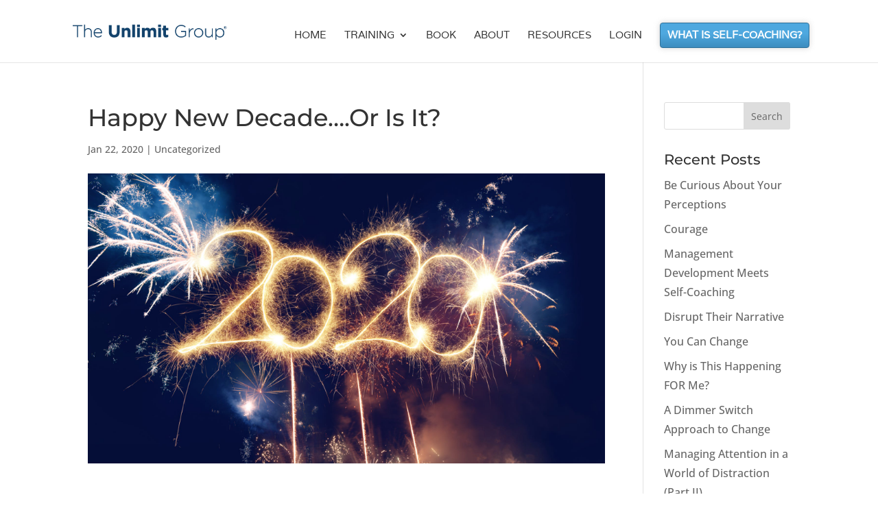

--- FILE ---
content_type: text/html; charset=utf-8
request_url: https://www.google.com/recaptcha/api2/anchor?ar=1&k=6LcgWiwrAAAAAL8R6FxXoO-Ud36MYiXW1B0i_K6B&co=aHR0cHM6Ly9jb2FjaHlvdXJzZWxmdXAuY29tOjQ0Mw..&hl=en&v=PoyoqOPhxBO7pBk68S4YbpHZ&size=invisible&anchor-ms=20000&execute-ms=30000&cb=40vbonkchcy2
body_size: 48740
content:
<!DOCTYPE HTML><html dir="ltr" lang="en"><head><meta http-equiv="Content-Type" content="text/html; charset=UTF-8">
<meta http-equiv="X-UA-Compatible" content="IE=edge">
<title>reCAPTCHA</title>
<style type="text/css">
/* cyrillic-ext */
@font-face {
  font-family: 'Roboto';
  font-style: normal;
  font-weight: 400;
  font-stretch: 100%;
  src: url(//fonts.gstatic.com/s/roboto/v48/KFO7CnqEu92Fr1ME7kSn66aGLdTylUAMa3GUBHMdazTgWw.woff2) format('woff2');
  unicode-range: U+0460-052F, U+1C80-1C8A, U+20B4, U+2DE0-2DFF, U+A640-A69F, U+FE2E-FE2F;
}
/* cyrillic */
@font-face {
  font-family: 'Roboto';
  font-style: normal;
  font-weight: 400;
  font-stretch: 100%;
  src: url(//fonts.gstatic.com/s/roboto/v48/KFO7CnqEu92Fr1ME7kSn66aGLdTylUAMa3iUBHMdazTgWw.woff2) format('woff2');
  unicode-range: U+0301, U+0400-045F, U+0490-0491, U+04B0-04B1, U+2116;
}
/* greek-ext */
@font-face {
  font-family: 'Roboto';
  font-style: normal;
  font-weight: 400;
  font-stretch: 100%;
  src: url(//fonts.gstatic.com/s/roboto/v48/KFO7CnqEu92Fr1ME7kSn66aGLdTylUAMa3CUBHMdazTgWw.woff2) format('woff2');
  unicode-range: U+1F00-1FFF;
}
/* greek */
@font-face {
  font-family: 'Roboto';
  font-style: normal;
  font-weight: 400;
  font-stretch: 100%;
  src: url(//fonts.gstatic.com/s/roboto/v48/KFO7CnqEu92Fr1ME7kSn66aGLdTylUAMa3-UBHMdazTgWw.woff2) format('woff2');
  unicode-range: U+0370-0377, U+037A-037F, U+0384-038A, U+038C, U+038E-03A1, U+03A3-03FF;
}
/* math */
@font-face {
  font-family: 'Roboto';
  font-style: normal;
  font-weight: 400;
  font-stretch: 100%;
  src: url(//fonts.gstatic.com/s/roboto/v48/KFO7CnqEu92Fr1ME7kSn66aGLdTylUAMawCUBHMdazTgWw.woff2) format('woff2');
  unicode-range: U+0302-0303, U+0305, U+0307-0308, U+0310, U+0312, U+0315, U+031A, U+0326-0327, U+032C, U+032F-0330, U+0332-0333, U+0338, U+033A, U+0346, U+034D, U+0391-03A1, U+03A3-03A9, U+03B1-03C9, U+03D1, U+03D5-03D6, U+03F0-03F1, U+03F4-03F5, U+2016-2017, U+2034-2038, U+203C, U+2040, U+2043, U+2047, U+2050, U+2057, U+205F, U+2070-2071, U+2074-208E, U+2090-209C, U+20D0-20DC, U+20E1, U+20E5-20EF, U+2100-2112, U+2114-2115, U+2117-2121, U+2123-214F, U+2190, U+2192, U+2194-21AE, U+21B0-21E5, U+21F1-21F2, U+21F4-2211, U+2213-2214, U+2216-22FF, U+2308-230B, U+2310, U+2319, U+231C-2321, U+2336-237A, U+237C, U+2395, U+239B-23B7, U+23D0, U+23DC-23E1, U+2474-2475, U+25AF, U+25B3, U+25B7, U+25BD, U+25C1, U+25CA, U+25CC, U+25FB, U+266D-266F, U+27C0-27FF, U+2900-2AFF, U+2B0E-2B11, U+2B30-2B4C, U+2BFE, U+3030, U+FF5B, U+FF5D, U+1D400-1D7FF, U+1EE00-1EEFF;
}
/* symbols */
@font-face {
  font-family: 'Roboto';
  font-style: normal;
  font-weight: 400;
  font-stretch: 100%;
  src: url(//fonts.gstatic.com/s/roboto/v48/KFO7CnqEu92Fr1ME7kSn66aGLdTylUAMaxKUBHMdazTgWw.woff2) format('woff2');
  unicode-range: U+0001-000C, U+000E-001F, U+007F-009F, U+20DD-20E0, U+20E2-20E4, U+2150-218F, U+2190, U+2192, U+2194-2199, U+21AF, U+21E6-21F0, U+21F3, U+2218-2219, U+2299, U+22C4-22C6, U+2300-243F, U+2440-244A, U+2460-24FF, U+25A0-27BF, U+2800-28FF, U+2921-2922, U+2981, U+29BF, U+29EB, U+2B00-2BFF, U+4DC0-4DFF, U+FFF9-FFFB, U+10140-1018E, U+10190-1019C, U+101A0, U+101D0-101FD, U+102E0-102FB, U+10E60-10E7E, U+1D2C0-1D2D3, U+1D2E0-1D37F, U+1F000-1F0FF, U+1F100-1F1AD, U+1F1E6-1F1FF, U+1F30D-1F30F, U+1F315, U+1F31C, U+1F31E, U+1F320-1F32C, U+1F336, U+1F378, U+1F37D, U+1F382, U+1F393-1F39F, U+1F3A7-1F3A8, U+1F3AC-1F3AF, U+1F3C2, U+1F3C4-1F3C6, U+1F3CA-1F3CE, U+1F3D4-1F3E0, U+1F3ED, U+1F3F1-1F3F3, U+1F3F5-1F3F7, U+1F408, U+1F415, U+1F41F, U+1F426, U+1F43F, U+1F441-1F442, U+1F444, U+1F446-1F449, U+1F44C-1F44E, U+1F453, U+1F46A, U+1F47D, U+1F4A3, U+1F4B0, U+1F4B3, U+1F4B9, U+1F4BB, U+1F4BF, U+1F4C8-1F4CB, U+1F4D6, U+1F4DA, U+1F4DF, U+1F4E3-1F4E6, U+1F4EA-1F4ED, U+1F4F7, U+1F4F9-1F4FB, U+1F4FD-1F4FE, U+1F503, U+1F507-1F50B, U+1F50D, U+1F512-1F513, U+1F53E-1F54A, U+1F54F-1F5FA, U+1F610, U+1F650-1F67F, U+1F687, U+1F68D, U+1F691, U+1F694, U+1F698, U+1F6AD, U+1F6B2, U+1F6B9-1F6BA, U+1F6BC, U+1F6C6-1F6CF, U+1F6D3-1F6D7, U+1F6E0-1F6EA, U+1F6F0-1F6F3, U+1F6F7-1F6FC, U+1F700-1F7FF, U+1F800-1F80B, U+1F810-1F847, U+1F850-1F859, U+1F860-1F887, U+1F890-1F8AD, U+1F8B0-1F8BB, U+1F8C0-1F8C1, U+1F900-1F90B, U+1F93B, U+1F946, U+1F984, U+1F996, U+1F9E9, U+1FA00-1FA6F, U+1FA70-1FA7C, U+1FA80-1FA89, U+1FA8F-1FAC6, U+1FACE-1FADC, U+1FADF-1FAE9, U+1FAF0-1FAF8, U+1FB00-1FBFF;
}
/* vietnamese */
@font-face {
  font-family: 'Roboto';
  font-style: normal;
  font-weight: 400;
  font-stretch: 100%;
  src: url(//fonts.gstatic.com/s/roboto/v48/KFO7CnqEu92Fr1ME7kSn66aGLdTylUAMa3OUBHMdazTgWw.woff2) format('woff2');
  unicode-range: U+0102-0103, U+0110-0111, U+0128-0129, U+0168-0169, U+01A0-01A1, U+01AF-01B0, U+0300-0301, U+0303-0304, U+0308-0309, U+0323, U+0329, U+1EA0-1EF9, U+20AB;
}
/* latin-ext */
@font-face {
  font-family: 'Roboto';
  font-style: normal;
  font-weight: 400;
  font-stretch: 100%;
  src: url(//fonts.gstatic.com/s/roboto/v48/KFO7CnqEu92Fr1ME7kSn66aGLdTylUAMa3KUBHMdazTgWw.woff2) format('woff2');
  unicode-range: U+0100-02BA, U+02BD-02C5, U+02C7-02CC, U+02CE-02D7, U+02DD-02FF, U+0304, U+0308, U+0329, U+1D00-1DBF, U+1E00-1E9F, U+1EF2-1EFF, U+2020, U+20A0-20AB, U+20AD-20C0, U+2113, U+2C60-2C7F, U+A720-A7FF;
}
/* latin */
@font-face {
  font-family: 'Roboto';
  font-style: normal;
  font-weight: 400;
  font-stretch: 100%;
  src: url(//fonts.gstatic.com/s/roboto/v48/KFO7CnqEu92Fr1ME7kSn66aGLdTylUAMa3yUBHMdazQ.woff2) format('woff2');
  unicode-range: U+0000-00FF, U+0131, U+0152-0153, U+02BB-02BC, U+02C6, U+02DA, U+02DC, U+0304, U+0308, U+0329, U+2000-206F, U+20AC, U+2122, U+2191, U+2193, U+2212, U+2215, U+FEFF, U+FFFD;
}
/* cyrillic-ext */
@font-face {
  font-family: 'Roboto';
  font-style: normal;
  font-weight: 500;
  font-stretch: 100%;
  src: url(//fonts.gstatic.com/s/roboto/v48/KFO7CnqEu92Fr1ME7kSn66aGLdTylUAMa3GUBHMdazTgWw.woff2) format('woff2');
  unicode-range: U+0460-052F, U+1C80-1C8A, U+20B4, U+2DE0-2DFF, U+A640-A69F, U+FE2E-FE2F;
}
/* cyrillic */
@font-face {
  font-family: 'Roboto';
  font-style: normal;
  font-weight: 500;
  font-stretch: 100%;
  src: url(//fonts.gstatic.com/s/roboto/v48/KFO7CnqEu92Fr1ME7kSn66aGLdTylUAMa3iUBHMdazTgWw.woff2) format('woff2');
  unicode-range: U+0301, U+0400-045F, U+0490-0491, U+04B0-04B1, U+2116;
}
/* greek-ext */
@font-face {
  font-family: 'Roboto';
  font-style: normal;
  font-weight: 500;
  font-stretch: 100%;
  src: url(//fonts.gstatic.com/s/roboto/v48/KFO7CnqEu92Fr1ME7kSn66aGLdTylUAMa3CUBHMdazTgWw.woff2) format('woff2');
  unicode-range: U+1F00-1FFF;
}
/* greek */
@font-face {
  font-family: 'Roboto';
  font-style: normal;
  font-weight: 500;
  font-stretch: 100%;
  src: url(//fonts.gstatic.com/s/roboto/v48/KFO7CnqEu92Fr1ME7kSn66aGLdTylUAMa3-UBHMdazTgWw.woff2) format('woff2');
  unicode-range: U+0370-0377, U+037A-037F, U+0384-038A, U+038C, U+038E-03A1, U+03A3-03FF;
}
/* math */
@font-face {
  font-family: 'Roboto';
  font-style: normal;
  font-weight: 500;
  font-stretch: 100%;
  src: url(//fonts.gstatic.com/s/roboto/v48/KFO7CnqEu92Fr1ME7kSn66aGLdTylUAMawCUBHMdazTgWw.woff2) format('woff2');
  unicode-range: U+0302-0303, U+0305, U+0307-0308, U+0310, U+0312, U+0315, U+031A, U+0326-0327, U+032C, U+032F-0330, U+0332-0333, U+0338, U+033A, U+0346, U+034D, U+0391-03A1, U+03A3-03A9, U+03B1-03C9, U+03D1, U+03D5-03D6, U+03F0-03F1, U+03F4-03F5, U+2016-2017, U+2034-2038, U+203C, U+2040, U+2043, U+2047, U+2050, U+2057, U+205F, U+2070-2071, U+2074-208E, U+2090-209C, U+20D0-20DC, U+20E1, U+20E5-20EF, U+2100-2112, U+2114-2115, U+2117-2121, U+2123-214F, U+2190, U+2192, U+2194-21AE, U+21B0-21E5, U+21F1-21F2, U+21F4-2211, U+2213-2214, U+2216-22FF, U+2308-230B, U+2310, U+2319, U+231C-2321, U+2336-237A, U+237C, U+2395, U+239B-23B7, U+23D0, U+23DC-23E1, U+2474-2475, U+25AF, U+25B3, U+25B7, U+25BD, U+25C1, U+25CA, U+25CC, U+25FB, U+266D-266F, U+27C0-27FF, U+2900-2AFF, U+2B0E-2B11, U+2B30-2B4C, U+2BFE, U+3030, U+FF5B, U+FF5D, U+1D400-1D7FF, U+1EE00-1EEFF;
}
/* symbols */
@font-face {
  font-family: 'Roboto';
  font-style: normal;
  font-weight: 500;
  font-stretch: 100%;
  src: url(//fonts.gstatic.com/s/roboto/v48/KFO7CnqEu92Fr1ME7kSn66aGLdTylUAMaxKUBHMdazTgWw.woff2) format('woff2');
  unicode-range: U+0001-000C, U+000E-001F, U+007F-009F, U+20DD-20E0, U+20E2-20E4, U+2150-218F, U+2190, U+2192, U+2194-2199, U+21AF, U+21E6-21F0, U+21F3, U+2218-2219, U+2299, U+22C4-22C6, U+2300-243F, U+2440-244A, U+2460-24FF, U+25A0-27BF, U+2800-28FF, U+2921-2922, U+2981, U+29BF, U+29EB, U+2B00-2BFF, U+4DC0-4DFF, U+FFF9-FFFB, U+10140-1018E, U+10190-1019C, U+101A0, U+101D0-101FD, U+102E0-102FB, U+10E60-10E7E, U+1D2C0-1D2D3, U+1D2E0-1D37F, U+1F000-1F0FF, U+1F100-1F1AD, U+1F1E6-1F1FF, U+1F30D-1F30F, U+1F315, U+1F31C, U+1F31E, U+1F320-1F32C, U+1F336, U+1F378, U+1F37D, U+1F382, U+1F393-1F39F, U+1F3A7-1F3A8, U+1F3AC-1F3AF, U+1F3C2, U+1F3C4-1F3C6, U+1F3CA-1F3CE, U+1F3D4-1F3E0, U+1F3ED, U+1F3F1-1F3F3, U+1F3F5-1F3F7, U+1F408, U+1F415, U+1F41F, U+1F426, U+1F43F, U+1F441-1F442, U+1F444, U+1F446-1F449, U+1F44C-1F44E, U+1F453, U+1F46A, U+1F47D, U+1F4A3, U+1F4B0, U+1F4B3, U+1F4B9, U+1F4BB, U+1F4BF, U+1F4C8-1F4CB, U+1F4D6, U+1F4DA, U+1F4DF, U+1F4E3-1F4E6, U+1F4EA-1F4ED, U+1F4F7, U+1F4F9-1F4FB, U+1F4FD-1F4FE, U+1F503, U+1F507-1F50B, U+1F50D, U+1F512-1F513, U+1F53E-1F54A, U+1F54F-1F5FA, U+1F610, U+1F650-1F67F, U+1F687, U+1F68D, U+1F691, U+1F694, U+1F698, U+1F6AD, U+1F6B2, U+1F6B9-1F6BA, U+1F6BC, U+1F6C6-1F6CF, U+1F6D3-1F6D7, U+1F6E0-1F6EA, U+1F6F0-1F6F3, U+1F6F7-1F6FC, U+1F700-1F7FF, U+1F800-1F80B, U+1F810-1F847, U+1F850-1F859, U+1F860-1F887, U+1F890-1F8AD, U+1F8B0-1F8BB, U+1F8C0-1F8C1, U+1F900-1F90B, U+1F93B, U+1F946, U+1F984, U+1F996, U+1F9E9, U+1FA00-1FA6F, U+1FA70-1FA7C, U+1FA80-1FA89, U+1FA8F-1FAC6, U+1FACE-1FADC, U+1FADF-1FAE9, U+1FAF0-1FAF8, U+1FB00-1FBFF;
}
/* vietnamese */
@font-face {
  font-family: 'Roboto';
  font-style: normal;
  font-weight: 500;
  font-stretch: 100%;
  src: url(//fonts.gstatic.com/s/roboto/v48/KFO7CnqEu92Fr1ME7kSn66aGLdTylUAMa3OUBHMdazTgWw.woff2) format('woff2');
  unicode-range: U+0102-0103, U+0110-0111, U+0128-0129, U+0168-0169, U+01A0-01A1, U+01AF-01B0, U+0300-0301, U+0303-0304, U+0308-0309, U+0323, U+0329, U+1EA0-1EF9, U+20AB;
}
/* latin-ext */
@font-face {
  font-family: 'Roboto';
  font-style: normal;
  font-weight: 500;
  font-stretch: 100%;
  src: url(//fonts.gstatic.com/s/roboto/v48/KFO7CnqEu92Fr1ME7kSn66aGLdTylUAMa3KUBHMdazTgWw.woff2) format('woff2');
  unicode-range: U+0100-02BA, U+02BD-02C5, U+02C7-02CC, U+02CE-02D7, U+02DD-02FF, U+0304, U+0308, U+0329, U+1D00-1DBF, U+1E00-1E9F, U+1EF2-1EFF, U+2020, U+20A0-20AB, U+20AD-20C0, U+2113, U+2C60-2C7F, U+A720-A7FF;
}
/* latin */
@font-face {
  font-family: 'Roboto';
  font-style: normal;
  font-weight: 500;
  font-stretch: 100%;
  src: url(//fonts.gstatic.com/s/roboto/v48/KFO7CnqEu92Fr1ME7kSn66aGLdTylUAMa3yUBHMdazQ.woff2) format('woff2');
  unicode-range: U+0000-00FF, U+0131, U+0152-0153, U+02BB-02BC, U+02C6, U+02DA, U+02DC, U+0304, U+0308, U+0329, U+2000-206F, U+20AC, U+2122, U+2191, U+2193, U+2212, U+2215, U+FEFF, U+FFFD;
}
/* cyrillic-ext */
@font-face {
  font-family: 'Roboto';
  font-style: normal;
  font-weight: 900;
  font-stretch: 100%;
  src: url(//fonts.gstatic.com/s/roboto/v48/KFO7CnqEu92Fr1ME7kSn66aGLdTylUAMa3GUBHMdazTgWw.woff2) format('woff2');
  unicode-range: U+0460-052F, U+1C80-1C8A, U+20B4, U+2DE0-2DFF, U+A640-A69F, U+FE2E-FE2F;
}
/* cyrillic */
@font-face {
  font-family: 'Roboto';
  font-style: normal;
  font-weight: 900;
  font-stretch: 100%;
  src: url(//fonts.gstatic.com/s/roboto/v48/KFO7CnqEu92Fr1ME7kSn66aGLdTylUAMa3iUBHMdazTgWw.woff2) format('woff2');
  unicode-range: U+0301, U+0400-045F, U+0490-0491, U+04B0-04B1, U+2116;
}
/* greek-ext */
@font-face {
  font-family: 'Roboto';
  font-style: normal;
  font-weight: 900;
  font-stretch: 100%;
  src: url(//fonts.gstatic.com/s/roboto/v48/KFO7CnqEu92Fr1ME7kSn66aGLdTylUAMa3CUBHMdazTgWw.woff2) format('woff2');
  unicode-range: U+1F00-1FFF;
}
/* greek */
@font-face {
  font-family: 'Roboto';
  font-style: normal;
  font-weight: 900;
  font-stretch: 100%;
  src: url(//fonts.gstatic.com/s/roboto/v48/KFO7CnqEu92Fr1ME7kSn66aGLdTylUAMa3-UBHMdazTgWw.woff2) format('woff2');
  unicode-range: U+0370-0377, U+037A-037F, U+0384-038A, U+038C, U+038E-03A1, U+03A3-03FF;
}
/* math */
@font-face {
  font-family: 'Roboto';
  font-style: normal;
  font-weight: 900;
  font-stretch: 100%;
  src: url(//fonts.gstatic.com/s/roboto/v48/KFO7CnqEu92Fr1ME7kSn66aGLdTylUAMawCUBHMdazTgWw.woff2) format('woff2');
  unicode-range: U+0302-0303, U+0305, U+0307-0308, U+0310, U+0312, U+0315, U+031A, U+0326-0327, U+032C, U+032F-0330, U+0332-0333, U+0338, U+033A, U+0346, U+034D, U+0391-03A1, U+03A3-03A9, U+03B1-03C9, U+03D1, U+03D5-03D6, U+03F0-03F1, U+03F4-03F5, U+2016-2017, U+2034-2038, U+203C, U+2040, U+2043, U+2047, U+2050, U+2057, U+205F, U+2070-2071, U+2074-208E, U+2090-209C, U+20D0-20DC, U+20E1, U+20E5-20EF, U+2100-2112, U+2114-2115, U+2117-2121, U+2123-214F, U+2190, U+2192, U+2194-21AE, U+21B0-21E5, U+21F1-21F2, U+21F4-2211, U+2213-2214, U+2216-22FF, U+2308-230B, U+2310, U+2319, U+231C-2321, U+2336-237A, U+237C, U+2395, U+239B-23B7, U+23D0, U+23DC-23E1, U+2474-2475, U+25AF, U+25B3, U+25B7, U+25BD, U+25C1, U+25CA, U+25CC, U+25FB, U+266D-266F, U+27C0-27FF, U+2900-2AFF, U+2B0E-2B11, U+2B30-2B4C, U+2BFE, U+3030, U+FF5B, U+FF5D, U+1D400-1D7FF, U+1EE00-1EEFF;
}
/* symbols */
@font-face {
  font-family: 'Roboto';
  font-style: normal;
  font-weight: 900;
  font-stretch: 100%;
  src: url(//fonts.gstatic.com/s/roboto/v48/KFO7CnqEu92Fr1ME7kSn66aGLdTylUAMaxKUBHMdazTgWw.woff2) format('woff2');
  unicode-range: U+0001-000C, U+000E-001F, U+007F-009F, U+20DD-20E0, U+20E2-20E4, U+2150-218F, U+2190, U+2192, U+2194-2199, U+21AF, U+21E6-21F0, U+21F3, U+2218-2219, U+2299, U+22C4-22C6, U+2300-243F, U+2440-244A, U+2460-24FF, U+25A0-27BF, U+2800-28FF, U+2921-2922, U+2981, U+29BF, U+29EB, U+2B00-2BFF, U+4DC0-4DFF, U+FFF9-FFFB, U+10140-1018E, U+10190-1019C, U+101A0, U+101D0-101FD, U+102E0-102FB, U+10E60-10E7E, U+1D2C0-1D2D3, U+1D2E0-1D37F, U+1F000-1F0FF, U+1F100-1F1AD, U+1F1E6-1F1FF, U+1F30D-1F30F, U+1F315, U+1F31C, U+1F31E, U+1F320-1F32C, U+1F336, U+1F378, U+1F37D, U+1F382, U+1F393-1F39F, U+1F3A7-1F3A8, U+1F3AC-1F3AF, U+1F3C2, U+1F3C4-1F3C6, U+1F3CA-1F3CE, U+1F3D4-1F3E0, U+1F3ED, U+1F3F1-1F3F3, U+1F3F5-1F3F7, U+1F408, U+1F415, U+1F41F, U+1F426, U+1F43F, U+1F441-1F442, U+1F444, U+1F446-1F449, U+1F44C-1F44E, U+1F453, U+1F46A, U+1F47D, U+1F4A3, U+1F4B0, U+1F4B3, U+1F4B9, U+1F4BB, U+1F4BF, U+1F4C8-1F4CB, U+1F4D6, U+1F4DA, U+1F4DF, U+1F4E3-1F4E6, U+1F4EA-1F4ED, U+1F4F7, U+1F4F9-1F4FB, U+1F4FD-1F4FE, U+1F503, U+1F507-1F50B, U+1F50D, U+1F512-1F513, U+1F53E-1F54A, U+1F54F-1F5FA, U+1F610, U+1F650-1F67F, U+1F687, U+1F68D, U+1F691, U+1F694, U+1F698, U+1F6AD, U+1F6B2, U+1F6B9-1F6BA, U+1F6BC, U+1F6C6-1F6CF, U+1F6D3-1F6D7, U+1F6E0-1F6EA, U+1F6F0-1F6F3, U+1F6F7-1F6FC, U+1F700-1F7FF, U+1F800-1F80B, U+1F810-1F847, U+1F850-1F859, U+1F860-1F887, U+1F890-1F8AD, U+1F8B0-1F8BB, U+1F8C0-1F8C1, U+1F900-1F90B, U+1F93B, U+1F946, U+1F984, U+1F996, U+1F9E9, U+1FA00-1FA6F, U+1FA70-1FA7C, U+1FA80-1FA89, U+1FA8F-1FAC6, U+1FACE-1FADC, U+1FADF-1FAE9, U+1FAF0-1FAF8, U+1FB00-1FBFF;
}
/* vietnamese */
@font-face {
  font-family: 'Roboto';
  font-style: normal;
  font-weight: 900;
  font-stretch: 100%;
  src: url(//fonts.gstatic.com/s/roboto/v48/KFO7CnqEu92Fr1ME7kSn66aGLdTylUAMa3OUBHMdazTgWw.woff2) format('woff2');
  unicode-range: U+0102-0103, U+0110-0111, U+0128-0129, U+0168-0169, U+01A0-01A1, U+01AF-01B0, U+0300-0301, U+0303-0304, U+0308-0309, U+0323, U+0329, U+1EA0-1EF9, U+20AB;
}
/* latin-ext */
@font-face {
  font-family: 'Roboto';
  font-style: normal;
  font-weight: 900;
  font-stretch: 100%;
  src: url(//fonts.gstatic.com/s/roboto/v48/KFO7CnqEu92Fr1ME7kSn66aGLdTylUAMa3KUBHMdazTgWw.woff2) format('woff2');
  unicode-range: U+0100-02BA, U+02BD-02C5, U+02C7-02CC, U+02CE-02D7, U+02DD-02FF, U+0304, U+0308, U+0329, U+1D00-1DBF, U+1E00-1E9F, U+1EF2-1EFF, U+2020, U+20A0-20AB, U+20AD-20C0, U+2113, U+2C60-2C7F, U+A720-A7FF;
}
/* latin */
@font-face {
  font-family: 'Roboto';
  font-style: normal;
  font-weight: 900;
  font-stretch: 100%;
  src: url(//fonts.gstatic.com/s/roboto/v48/KFO7CnqEu92Fr1ME7kSn66aGLdTylUAMa3yUBHMdazQ.woff2) format('woff2');
  unicode-range: U+0000-00FF, U+0131, U+0152-0153, U+02BB-02BC, U+02C6, U+02DA, U+02DC, U+0304, U+0308, U+0329, U+2000-206F, U+20AC, U+2122, U+2191, U+2193, U+2212, U+2215, U+FEFF, U+FFFD;
}

</style>
<link rel="stylesheet" type="text/css" href="https://www.gstatic.com/recaptcha/releases/PoyoqOPhxBO7pBk68S4YbpHZ/styles__ltr.css">
<script nonce="iX7aJhMAgWv5QMByt_xkcA" type="text/javascript">window['__recaptcha_api'] = 'https://www.google.com/recaptcha/api2/';</script>
<script type="text/javascript" src="https://www.gstatic.com/recaptcha/releases/PoyoqOPhxBO7pBk68S4YbpHZ/recaptcha__en.js" nonce="iX7aJhMAgWv5QMByt_xkcA">
      
    </script></head>
<body><div id="rc-anchor-alert" class="rc-anchor-alert"></div>
<input type="hidden" id="recaptcha-token" value="[base64]">
<script type="text/javascript" nonce="iX7aJhMAgWv5QMByt_xkcA">
      recaptcha.anchor.Main.init("[\x22ainput\x22,[\x22bgdata\x22,\x22\x22,\[base64]/[base64]/[base64]/[base64]/[base64]/[base64]/[base64]/[base64]/[base64]/[base64]\\u003d\x22,\[base64]\x22,\x22SsOZM8Oow6vDosOxJcKtw6gbIMKUwp8Awohswo3CvMKpM8KvwonDj8KRPMObw5/DoMOcw4fDunzDnzdqw7xgNcKPwqTCtMKRbMKPw73Du8OyKBwgw6/[base64]/DqMKiwq/CkcOlPxLCvMKDw6fDtGYFwofCi2HDn8Oge8KHwrLCssK6Zz/DuWnCucKyP8K2wrzCqFhow6LCs8Oew4lrD8K0H1/CusKARUN7w7/CrgZIZ8OgwoFWXcK0w6ZYwrIXw5YSwpMdasKvw5jCksKPwrrDrMK1ME3DlHbDjUHCrC9RwqDCnRM6acK0w6F6bcKvNz8pIi5SBMOwwrLDmsK2w7fCpcKwWsOgP30xPMKseHsgwr/DnsOcw7DCusOnw7w0w7BfJsOkwr3DjgnDrmcQw7F2w4dRwqvCglUeAUdrwp5Vw5fCkcKEZXUMaMO2w6YQBGB9wr9hw5UsM0k2wovCnk/Dp3gAV8KGUz3CqsO1E0BiPnvDg8OKwqvCrTAUXsOAw7rCtzF1IUnDqwDDsW8rwqhpMsKRw6bClcKLCQEYw5LCox3CpAN0wqEbw4LCulUAfhcUwrzCgMK4EsK4EjfCqETDjsKowpDDnH5LcsKudXzDgz7CqcO9wq1gWD/Cl8KjcxQ9ARTDl8Oxwqh3w4LDgsOzw7TCvcOOwrPCuiPCq0ctD3Rbw67Cq8OHGy3Dj8OPwot9wpfDtcO/wpDCgsOWw5zCo8OnwpPCn8KRGMOvR8KrwpzCvmlkw77ClBEudsOuMh02LcOqw59cwqVaw5fDssOCCVp2wpQ8dsOZwpZMw6TCoWLCqWLCpV8+wpnCiFl3w5leClnCrV3Dm8OHIcOLeBoxd8KqT8OvPWvDkg/CqcKtaArDvcO8wqbCvS0xZMO+ZcOXw4Qzd8Opw6HCtB0Sw5DChsOOMRfDrRzCn8Knw5XDnibDiFUsc8KUKC7Dsn7CqsOaw7k+fcKIVCEmScKAw5fChyLDncKmGMOUw4zDo8KfwosUTC/CoHrDlT4Rw61hwq7DgMKTw6PCpcK+w7PDphh+YMKeZ0QURFrDqV8MwoXDtXbClFLCi8OYwrpyw4kmHcOBUcOsecKPw4hPQxbDusKEw6pfbcOWYjTDr8KewrXDuMOFeTfCthYoVMKrw5/CiVPCmXrCrirCr8KZJsOQw5JiEMOnQDgsBsKYw57Dn8K+wrRQTnHDgMOkw5jChmPCiw7DlnEnEcOGZ8OgwpPCtsKVwpbDnRbDtsKgW8K/FGvDk8KiwqdvXlrDnBbDgMKCYxZFw7h/w4x7w652w4nClcO6TsOZwr3DoMO0eyQpwo0Pw5cgR8OKLGBjwrV4wp3ClsOvJVdfcMO7woXCn8OxwpjCnjwMLsO/JsKCcio5eEvCoXQSw63CtMOJwpjCqsKkw6DDo8OlwqU/[base64]/DkcKQPj0GwpE4ccO4fMKDJ2XDh2bDp8OyB8O2esOiCsKlTHx8w5sowpp9w5tYecKTw6zCuV/Dg8OUw6PCl8KYw5bDhMKRwrfCi8O9w7fDjTZvVmxxcMKiwpgTZGnChTHDozXDgMKpEMKjw7sDfcKtLsK1UsKRdj1pM8OeF1F2OQnCmyHDo2JrLcOpw5zDlcOqw7Q2HG7DqHY5wrbDlj3CiVwXwobDnsKeDhTDiEnCosOaA2rClFfCv8OrLMO7S8K2w5/DgMK+wpcrw5nCpcOTfgbCvz3Dh0nCrVUjw7XDpVMREW5SNMO5ZsKyw4PDo8KKBcKdwrQZN8Kpwp7DkMKQwpfDh8K/wpjDswLCgxHChXhhJlrCgTTCnFPCpcO7MMOxWEInMEfCmsOMA1bDqMOlw4zDicO4AGM+wrjDilHDiMKiw6t8w7s0EsKzB8K6acKRMCnDhkvCp8O3P1k/w6h0woVzwqDDu089XBQUI8OUwrJwRhPCq8KmdsKARMK5w7BJw4XDog3Cr2PCswnDtcKnAcKqKlprPDJsRsKzPcOWJMOXOEE0w4nChVHDqcO6TcKjwq/Cl8OVwrJaTMKqwqvCrQbCgcKrwpvCnSBZwrd6w5zCjsKxw5TClEvDqDMNwp3CmMKtw7AowrDDtx4wwrDCuWNvAMODCsOww7FWw79Aw4DCksO/Oj9ww5l9w5XCk0zDsFvDj0/DtV8Cw6xUV8K0Rk/[base64]/[base64]/UMOHMXjCsHrCjSYJIcKQW1zCucKUwprCoR3DvwXCucKBaGtNwojCuH/CnmDCjWNwFsKhG8ORP2PCpMOaw7fDpMK0XxfCkXNoM8OuFsOXwqhZw6vCu8O6OcKhw5LCvwbCkCrCsGcuUMKAX3Azw53CmhFRSMO2wqXCuCbDsCJPwq5WwqMxL3DCr1LDgWnDvBXDs2zDkCPChMORwo1Xw4ZGw5bCgk9vwo96woPClFHCq8OAw5DDtcOLeMODw7k/Dx5+w6rCqMO3w5srw7DClsKNEQbDiyLDjnDCosOVasO/w4hPwrJ0wo1ow6Urw44Rw4DDusKibMOYwoDDg8K4F8KJScKiOcK5BMOjw6jCr38Sw7wew4U/wqXDkFzCvGHCvSHCm2/[base64]/DkAFrw6lbw4UFAsO0BghlQiZHwqt9w7nDpyc6TsOQTsK2dMOww6PDoMOUBFnCo8O1dsOlPMK3wrwKw6J9wqvClsOkw7BVwpnDn8KjwqsLwr7DokzCtBtcwp9wwq1Sw67DkW5pGMOJw5HDlsK1HlJSaMK1w5lBw7/CvH06wprDmMODwrvClMKzwovCpMKySMKYwqxZwr04wqBHwq/CnTYXwpHCrArDrGvDtRRRNMOHwrFYw5IjKcOGwpDDksKYXz/CjAAqfy7CmcO3E8OkwrjDuR7Cj38uXcKLwq1+w5Z2DzUlw7zDpsKMR8O8YsK2wqRRwpHDpn3DosKlPjrDk1PCrMOiw5F0ISbDvxVGwqghw5ArKGjDtMO1w5RHL3PCgsKPFCbDkGgYwqfCph7CrFTDuDt/wqfCvTfDkh5xJH1qw4DCsBnCnsKPVT5qZMOpGVbCu8OHw6PDtzrCpcKFQWV7w6JRwrF5eATCh37Dv8Olw610w6jCsx3DvCt4w7nDtxxfCEgHwoAjwrrDn8O0w48Cw4hZfcO8Tn8UDVxGZF3DrcKywr43wo8/w6jDtsOGKsKMW8KPGyHCh1/Dr8ODTxw8Q3J6wqdkRGjCicKue8KawrPDvlPCksKdwoLDvsKMwpTCqjvCh8KqdWPDhsKcw7nDqMKVw5zDnMOfOCLCq3bDgcOqw4rClsOZWsKawoTDtFkxDx4eBcOrcVUjGMOYGMKmNG4owoXCh8O8McK8G11jwr7DtE8mwrswPMKrwqzCnXsPw6MEAMOywqfCo8Oxwo/ClMKBN8ObS0dbUjDDoMOawrkNwrttE0Qxwr3Ct03DpsKWwozCtcOqwp/DmsOtwqlUBMKZZhHCp1LDssOywq5bM8KkDU/CginDocONw6TDjcKaGR/ChMKJCQHCg3YVeMOAwqjCp8Klw4kSNWtdcFHChsOcw74kfsOSGU/DjsKoaF7CgcOUw7prdsK7QMK3U8OResKZwrlBwpbDpAcFwqZiw7LDngkYwoLCm0wmwozDqldBJMORwps+w5nDo03CgG8/wrrChcODw6jCn8KOw5hfAW9aWV/[base64]/wr0zZcKrUMKdw4k5PMKSO8OLw5nCn0HClMOLw5IjT8ORaxJtL8K0wr3DpMO6w4TDhkMKw4Vkwo7CpGArHglVw5jCsQnDnnczZCkFNBFEw7jDiCgjDAtfacKlw6R9w6zCoMO8eMOIwqxoOsKLEMKubn96w6/DrSPDpcK7wpTCrHjDvBXDhBoKehEtYAIYCsKxwqVWwr5Icg4Pw73CgzBAw7XDmHlowosxG0nCjRcNw6zCocKfw5kYP3jCimXDg8KfP8O0wrTDpE4eOsKkwpPDp8KvIUwewo/[base64]/CuggYZS7Cgit/wqrCrsKhw5tADcK8w4rCr0ByC8O2JBvCqlfCo149wqHCksKNMzRjwprDkgnCr8KOGMKJwoJKw6cjw7Vec8OjF8KKw6zDnsKqBTBPw57DqMKZw5gxKMK4wr7CiF7CgMKcwqBPwpPDiMKhwoXCg8KOw7XDpMKOw49Xw7LDscOMbnk0YsKXwqTDrMOCw44FJB0Vwrw8aB/CumrDhsOuw5fCi8KLV8KhURHDqy9ww44kw6tFwqDCjTjDisOaWzbDqW7Di8KSwp3DohDDo2/CiMOMw7x3MjDDqV46wpEZw4FywoofGsKXMF4Iw4XCg8OTw5PClQzCpD7Ckl/CmFjCpRJVScOoIARpY8K5w73DlGkiwrDDuRDDhMKhEMKXF2bDlsKww5rCmSvClxsuwo/CpAMSRmROwqcLEcOyGcK/w6/Cs2DCnUbCnsK/[base64]/DtzzDssOGwrfDjsKuEQItw6HDscOLwrHCgFvCvglwwqVqbcOPXMOQw43Cs8KDwr7ClHHCusO7fcKQKcKKwobDsElbY2h3QcKGXMKtL8KAwo/CisOxw58gw7kzw6vClwVcw4nDlUXClmLCtEjDpVQLw5bCncK/N8OKw5p3eT14wrnCpsOQcA7CkXIWw5BDw7UiAcObehEMVcKfaXjDokcmw6wjw5PDt8KqKsKwEMOBwohJw5/ChcK9RMKIXMKpTMKkEXUkwoDCqsKBJRnDom3DicKvYnMyXB8cMiHCg8OMOcOCwoV5EcK7w7B3GGDDozjCrGrDn3XCs8OoDzbDv8OAF8Ofw6E+XsKSCzvCjcKhPg8lB8KJGzJ0w6E1QMOBR3bDjMKrwovDhRt7B8OMVQ0Xw71IwqrCjMOIV8O4XsOXwrh/wpzDlsOFw77DuHhEAsO2wqp0w6/DrQIPw7nDpWHCrMKdwrNnwonDpRnCrAhPwokpSMOyw63DkhHDisKlw6nDrsKCw51OEMO6wphiHcKzXcO0TsKkwpPCqDQ7w44LbQUtGTtnTi7Dv8KeJQHDsMOSS8Oxw7DCow/DiMOxWg0/[base64]/CjlzDn2nDtkHCvS3CnMKqOsKMFMKWPMKhQVLCr3sawqvCjEJ1GmECcwrDtz/DtQfChcKgYnhAwoJDwo9bw6bDgsOaQ0IYwq3Dv8K4wrzDr8KkwonDlcOlUQfCgSM+PsKVwo/DinxWwrZhO0PCkAtTw4jCkMKOPTfCpsKaZ8OBwoXDsBQTO8Orwr7CvjwaOcOOw5MDw4pIw4rDuAvDqx4uEMOHw4UWw64hw64DYMOyYBfDm8Kyw7oWQ8KtO8KJFhjDhsK0AA88w40/w47CmsKLWyzDjcOGQ8OzOcK8YMOuZ8K9HcOpwqjCuglzwr56d8OWN8Ohw6FAw6BzfMOmX8KBeMOzJcKDw6E7BlrCt1jDqMO4wqTDrsK3YMKkw7zDs8K7w75/[base64]/CicKVX8K4w59pwpLCtsOWw5nDvcKbNsOnwr/[base64]/DiRdCXR3DtcO0w4gKWxcnwoTDvhzCksKMw6MKw5vDuGvDnQJsQFDDl03DnXkoPB7DtgfCuMKkwq3CnMKlw6IQRsOKVcODw7HDlwDCs1vChB/DrijDpHXCk8OOw71/wq5hw6pzPinCk8OywobDuMKqw63CpXzDhMKbw51mExMfw4MJw4YDSSXCkMO+w7U1w7VWDg3Cr8KPccK/dHolwqpJGWrCnMOHwqfDm8OGYlfCrALDosOUY8KcB8KJw7fCjsKfIXlKwrXCtsKPHcODOTXDvV/CjsORw70qPmzDnR/[base64]/OnloTcOtw5R2cMKHYMKXw4tRNSAwb8O7WMK5wqB7MMOdS8Orw7x4w6XDkDLDlMOWw5bCk1DDpcOyDEzCo8KyGcKxGsOkw5/DrC52JsKVwqTDg8KNO8ONwrwtw7fCjxguw6gKasKwwqjCl8OoXsO/Q33Cp005Wx1uRwbCrzrCgcOueGouw6TDtmJaw6HDtMKAw4/Dp8KvEn7DuxnDvQnCrElwZsKBLTUvwrXCicONDcOdOUslYcKYw5Qiw6vDrsOae8KOclPDgxDChMKxOcOsXsKOw5gXw7XCuTI7TMKyw6wQwoFVwolFw7ljw7oJwrvDoMKoQUbDglNkFxzCjl/[base64]/CmPDmQ9QemXDmmprw5ZpwrPDqUA0w6YiJ8KJfFgRJcOpw4lSw69od0prJ8Oyw5UWa8KzZ8KtYMO5Yi/ClsKyw61ww6rDocOOw6nDpsOeV33DvMK2K8ObH8KCASDDgS3DqsOpw7zCsMO7w7ZCwovDksOmw43CgMOKZ35UN8K0wqRJw5LCo290ZWHDkk4HUcONw4fDtMKGw502R8K7I8OSdcKAw6DCiy51BcOjw6PDiUHDtcOlegVqw77DthQcQMOJUlzDrMKmwppnw5Fuw5/DvUJow67CpMK0wqfDrG0xwrTDrMO9W25Swp7Do8KcbsKaw5NcVxYkw5QkwrDCiCgMwqLDmSUEe2HDrT3Cn3jDscKHBsKvw4Ryb3vCgyPDk1zCgA/CtwZlw65Tw71Nw7HCt33DtjXCucKnaWzDnSjDhMOpOcOfZT9tSHvCnkZtwoDCpsKAwrnCoMOkwrvCsCDCtG3DiGvDjDnDgsK+bMKfwpd0wr9XdUdXwqTClSVnw5w3QHIyw4xzL8OaCADDvlYTwpMQO8OiMcK8wqJCw6fCpcOOJcKpcMOtXn8ow6/ClcKwX0RuZcKywpcywp3DjSbDgG/Dn8Kzwp0IeRkQf34cwqBjw7Yuw4Nyw7pJE2ELMXbCgSA8wp57wrhsw7vCsMOaw4jDpTbCh8K5DW3CmTDChsKjwoh/w5QwZ2HDm8OkMBkmf2BxVBzDinlyw7XDrcOUP8OWecKJWyoNw4A/[base64]/CpFNNLF4cBFgDKDYYw6HDuBx5WcOpw4rDpMOIw5bDtcKMZMOmw5/CtcOtw5vCrCFhccKmcgbDicOzw7MNw6PDmcONPsKBfELDtifCo0Brw47CssKGw45jNUobFMOfEG7CtMK4wojCoGZlW8KSQD7DukxLw73CuMKadRLDh0pGw4DCuBzCgiZ1LE/ChD0wBR0vO8KQw7fDsGjDjsKMdHoawqhJwoDCo20mM8KYNCDDoy0Xw4fCsVMWb8Obw5rCkwZNcTnCm8KqVisjIhzCok5Iwr5Zw7g1Y31ow6M/OMO8S8O8MSoPU0Nzw43CocKyQVbCuz5bSXfCukdAHMO/C8Kjw55yBVt1wpMiw4/CmQ/[base64]/CmcKZVTkzGsKIwqvDncOmL8O6wp3DocKKI17Dkl9HwpU5RVAxw6RswqPCvMK7IcOlDxcla8OEwosCQAQKAG7CksKZw6kwwpPCkyzDqlYrN2Ajw5tewqrCscOnwps7wqPCiTjClsOiJsOZw7zDtcOIfhbCpEfDqsOcw68jdCdEw6B/wqMsw7rDlSnCrCcXNsKDbAZYw7bDnBvCtcK0MsKjVMKqOMKgworDkMKLw6FmEi5qw4zDq8Oew6/DusKNw5EEc8K4bMOZw4BYwoLDrn7CpcK/w6zCgEbCsWp5K1XDtMKRw5MLw4PDgF7CvMOYecKHNsKOw6jDs8Oow6JQwrTChx7Cp8Kew4XCiG3Cv8OmCcOiFMKxaxfCpMKZR8KyJzNnwqNfwqfDv1PDlcKEw59AwqA4WH1uwr7Dv8O2w7jDs8Owwp/DlMOYw404woIUZcKOVcOrw63CmcKRw4DDvsKawqI2w7jDuAleUW4uVcOjw7gxwpLCk3PDpBzCu8OfwpTDjErCpcOHwoJ2w6/DtlTDgGU9w4VVOMKFf8KIf0/CtcKBwrgKFsOVXw9sWsKbwo0xw63CvHLDlsOIwqkJEVYdw6c5dmxVw7paXsOmPkfChcKyZULDgMKXUcKfIALCpi/CoMO/w7TCr8KxCghZw6VzwrBlDHVcH8OAMMKGwovCpMOnP0HCg8OXwr8LwplqwpVDw4HDqsOdYMOuwpnCnFXCkDTCj8KoGsO9Ni4ywrPCpMK/wrLDkTY6w5rCoMK7w4QqCcOhN8OeDsO6UyBYSMOhw4XCo1kIeMOPWVs5QXXDiXDCqMKMNEoww6vDulAnwqVYYQXDhQ5SwojDm1nCuXYUREwRw6nCvWoncMO8wp9Xw4vDmRlYwr7CjQMtNcOjbMOMRcOgKcKASx/Dr3Jkw4/DgWfDhBVFGMKKw5EiwrrDm8O9YcONG1DDucOHVMOedcO+w57DjcKvNk16csOxw6/Cun7Cl08SwrcZccKRwqvCgMOVGzwgdsOQw6bDtnsVXMKow6LCvHLDssO4w7JbYlxnwoXCjlPDtsOUwqctwpbDo8Ohwo7DpEZ0R0TCpMKPNsKowpDCg8KLwoUMwo3CmMKaFinDu8KteUPCn8KDaHLCqQ/[base64]/CqsOBP8OkMcOCQsOUTR5BIlcpwqhfDMKHw6nCgnwsw5kgw5zDnsOWRsKBw4BZw53Dtj/[base64]/CgcKaw6F2TWjCnxNBbghcCw8zM8OAwo7CkcO7QMK3SEssTWLCqsOpScOqAsKdw6VdWMO2wrJCN8K6woYcMgsSCEZZKHIqFcOaCQvDrGPCvww4w5pzwqfDkcO/OkQew5pkQcOswpfClcKJwqjDkMOPw5TCjsOuEMOMw7pqw4bCqGLDvcKtVcKMZ8OZWCLDiWtWwqYZbMOAw7LDlUtNw7geBsKzVTvCp8Oqw4JGworCjHE0w7/CuVpdw73DrzlWwow+w6JTB2zCgsO5AcOuw48dwozCu8K/w5/CgWXDnMKFRcKBw7bClsKCc8OQwpPCgGXDrsOzFkbDgn5aecOzwqjCuMKiLhRgw6lAwo8GLnwHZMOPwpvDrsKvw7bCsnPCrcOqw5VSFmnCoMKrQsKxwprDsAg7wrrChcOWwoQtKMOEwopXQcKeOyXDusOhIB3DsknCly7CjyTDocOpw7A0wrzDgWloKxxQw4bDgU/CliF7Ikg7DMOTDcKvYW/CnMO3PHAefxTDunrDu8Ozw48QwpbDrcKbwrQ4w7Uqw4bCvAPDvsKbYFnChHzCmWgVw6vCkMKfw6J4asKEw4rCi3Ezw7jCpsKkwrQlw7vCkk5FMcOpRwLDncKxIMOEw48jw4opGGLDoMKeAwzCrmJOwqUxV8K2wqTDvTzCr8KywppLwqHCqxkww4Egw4/DuR3DrmDDpMKzw4PCliPDt8K1wonDssOLwpACw7zCtRZMX29lwqdSYMO+bMKlAsOLwpVTawLCulXDjgvDiMKrJHfDq8K5w7rDsyAdw5DCkMOqGgjCgXZQW8K/aAfDl1Y9NW90NcOJGkMKZErDhmTDtkXDmcKyw7/Du8OWXcOaK1fDv8KpIGp4BcK/[base64]/JlvCjsORUcOMw5QAw7h7w6dew4BAHcOMQ2U5wo5vw5/CmsOQUl8ew6jCklFFLcKRw5rChsOdw58MQ3PDmcO3ScOXQDbDkHHDqV3Cs8K/[base64]/w6QgGEdiw4A8WXvDj07CuivCvcOMw6vCknEwJFbDs0g0w5DCrMOCY31fN0/DtzYsdcKrwrHCnkXCrFzCnMOzwqrDnD7Cl0fDhMONwoHDoMOpUMO8wroqCmsDf07CiUTCmEVew4zDvcKWWARkGcOowpPCtGnDrzREwp7DjkFdSMK/LVnDni3CvcK6BcOHICvDqcOla8KBHcK2w5vCrg5rHhzDn0gbwoBPwqnDg8KLSsK9OMKfF8Oxw6rCk8O5wqdjw7Epw6HDo3LCvRcVXm9Yw4QNw7vCpB1fflEqbg1PwocVR1h9DcOHwo3CrTzCvicRMcOMw6Z4w5wvwqTDp8OtwpoRLljCsMK2DU/[base64]/[base64]/CzR/[base64]/DlivCkcOuBsO9bUzDv8OdaQjDhcKdJBEzw5PCpE/DjsOYw5XDo8Ktwo1pw6/DicOWcSDDn1HCjGEAwoMUwpHCnitGw4rChTfDixxHw43DtTUhLsKXw7bCuSrDkBJHwqAtw7zDpMKUw4RtFnNUC8KvDMKrBsOowr1Uw4XCqMKxw5M4XRwBM8KyHAQnOXs+wrDDozLCuBdEaAIWw4/CmSVRw5nDiStLw6fDm3vDmsKMIMOiH1AQwqTCj8K9wrnCk8Ogw6HDp8Okwr/[base64]/w6/CjhN6wrYyHMKvw59Kwp9Lwo7CsMKHBsO3wqUuwqRYdTPDscKqwqvCj0BZw47DtMK1C8KJwo8Gwp7DllTDscKuw4DCiMOFMzrDqH/DlcOlw4omwrDDm8O+wosTw68UNCLCuWnCqQTCmsKNGMOywqB2E0vDmMOfwqV/GDnDtsKOw53DrizCssOpw7jDuMKAbFpmC8KNFQbDqsKYw55BbcOqw5x9w64vwqfCsMKaGXjChcK3dAQrQsOrw6x/TWlLNADCkUfDpylXw4xew6VsLThCOsO4wqNQLAfChSfDqmwjw69RbDPCkcOPB03DpcOmf1TCqsKzwo5kF38LaQQ8BBrCgcOsw4HCuFvDr8O3Y8OpwpkQwpQAUsOIwqRawpLCg8KIG8K2w5tNwrARO8KmIcOJw7EqL8KCKsO+wpAIwqgoUXNFWU97ZMKOwo/DtwvCq2QnCGvDpMKHwrXDiMOvwqvDlsKNKyU4w44jAcOzC17DosKEw4xCw4/Cm8OEFcKLwqHCqWADwpnDuMO3w4FNNhB3wqjCucKmXyBEWi7DtMOiwpfDgTBxN8K9wpfDrMO+wqrCicOVLAjDmU3DnMO/PsOUw4hsa0sOYzXDrURZwpfDvXpyUMOJwpbCv8O8ewk9wogIwq/[base64]/wpnDkcOmwp4Wf3nCtnPDuBQrwrwHwqHCgMK6TR7CosOTOW/DksO/fsK8VQXCuAlpw7sbwr7ChBQvGcOKGhoswr0tSMKDwo/DrnLCkUzDngvCqMOuwpHDp8KxWsO/cW0Ow7hsYGpHY8O8fHfDsMKZBcKpw7FCPGPDqGI+Z2PDt8K0w4QYUcK7TSd0w68KwptRw7N4w53DjFPCmcKUehUcYsKDWMOUZMOHVgwJw7/[base64]/[base64]/BsOPw4XDjsOpTWx8Un0sw7TCmQ8rwqrCpMOZwp7CucOpDBLDt0poQF4nw5fDmcKbdjQ5wpzCvsKQU2oxSMKpHCxYw4E/wqJlJcOkw5kww6HCtELDh8OKFcOoUXplGB4OacOrwq0xYcOPwpA6wr0Ten0VwpXDiW9gwo7CtBnDg8OBQMKfwptocMOAOcO/Q8OnwrPDonRHwqPCv8Oqwp4Tw5PDkcOJw6jCgUfDi8OXw4w+KjDDtcKLTT51UsKMw4E3w6kJHApAwpIQwr1Ne27DhAtDEMK4PcOOfsKvwqoYw5IwwrXDg0N3U0zDnFoRw55gAz1LK8KAw6/DtCIUYXfCikLCvsO/HcODw5bDo8OXZhYqEQR0fxLDi3bCq3bDhQcXw6dZw4pSw6B2eD0eDMKafxx8w4pDGS7CjsKiKmnCs8KWbcK2c8KHwoHCisKyw60Yw6JRwr0WcsOifsKZw6bDtMOJwpYiBcK/w5BlwqfCisOEbsOzwp1qwp0eRlF2Cicrwo7CrcKMf8KMw7Qow4bDrMKuG8OXw5TCvTfCtxLDow0iwp91fcOtwpXCpcKXw57DtRjDlD0gE8O3RBVcw4/DjMKwecKew4V3w6Zyw57DvFDDmMOyLsO/V15ywohAw6AITEElwrNiwqXCvRo2w5hbfMOLwpXCk8O0wopyQsOjVj1NwqoDYsO9w6LDogPDsHwDM11EwrQjwr7DrcK8w5PDg8OJw7zDncKrV8OlwqbDtkVDOsKabcOiwqBqw77Cv8KXdFjDusKwFwvCqcOtWcOtDDhpw63CijDDj1bDh8Olw4TDl8KiU2d/P8Kyw4FnR2x8wq7DgQA8QcK5w4DCuMKsO0vDhjJgZBrCnwHCo8O5wo7Csl/Cr8KOw63CvkHCtzjDoGcGXcO2OkE8A23DgCBWX1odwqnCl8OKAGtMdz3CosOqwqoFJSY8dgnCrsOfwqnDpMKLw5TCqEzDmsOkw5vCiXRXwoLDp8OIwrDChMKqXl/[base64]/DkUhnwqF/Q8OmTcOWdFpQd8OqwrDCszFFVsKKTMO+fMOuw7Q3w7sJw5PCg2dZwoJlwpXDnADCosOOEU/[base64]/DsQZ2GjzCgsO3w7s2FB5tJ2nDlgfCskQiw5Viw6TCjF98wqPDtWzDv3jCj8K3YQfDuH3DvhUxfxLCrcKyFGlKw7/CoQ7DhxbDo0xow5jDkMOdwpXDn3ZXw6ooR8OMNMKww6/CisOoDMK+FsOQw5DDscKFAMK5KsOwWsO8wqXCncKww5sAwq/DhyEbw4ZkwqQ8w44iwpbDpjjDghvDkMOgwrDCkCU/wrPDoMOYGTN4wpfDm3jClW3Dt2XDr1ZiwqYkw5Inw5kBHHloNlpaG8O2CMO/woISw5/Cg2puJBk7w5fCusOSH8O1f2smwojDs8Kxw53DucK3wqslw6zDn8OPGcK/w7rCisOuchMKw6fCjGDCvh7CoUPClTLCsmnCrSwdQ0Ukwo1hwrrDiUhZwobCpsO1woPDrcORwpEmwp0YN8OmwppkCVB1w4J9a8KywpQ/w54wXiNXw7IPJgPCnMOZER54wpvCpiLDnMKUwqzCjMKRwrDCmMK7F8KFBsOLwpEHdQEBcX/DjMKLbsKIWsKhCsK9w6/DvRTCmyPDo1BdXFt8BsOqfyjCq1DDnVzDg8OTdcOmNMOLwp45eXfDtMOUw6jDpsKeBcKbwqR2wpPDh2DCmyJeKlxawrbDoMO9w7TCm8KjwoYkw4FyNcKdHH/[base64]/[base64]/CiMOFYsKEQcOIwrvCvjMMRh3DjwvCrhBww5Uiw5TCvcO3H8KBf8KFwqRKOF5UwqzCr8K/w47CvsO8wqc/AxtuLMOgBcOLw6xpXw1Rwq9YwrnDtsOew40swrzCuBYxwp7Cohg3wo3CpMKRW2PDmsOtwpZJw4/Com7ClmHCisKQw6kZw47Ch0DCjsKvw7MFc8OednDDscK9w6RpLsKxOcKgwqRkw6A5C8OHw5dJw6FdLhzCqmcKwo11UQPCqykpECbCiDnCjmg2w5Idw6fDuBoecsOUB8K3ERHDocK0wojChBVPwqjDn8K3CcOLdMOdXXUVwoPDgcKMIcOlw7cVwq8Swq/DkQLDuxArYwIqU8OzwqAaasOEwq/[base64]/w7zCki4qw5nCnVBqWcOowrkIDsKsIBwMQMOMw7vCk8Orw5bDpHvCnsK3woHDgF7DuA7Dix/DlsOpFEvDpm7CvA7DsQRiwr1sw5NJwrDDjmIGwqjCo1kPw7TDvjTDk0jCgj/Dg8Kdw58Qw73DrMKUJxXCoWzCgzRHDSXDjsOhw6vCuMO6EcOew7E1w4DCmmMHw5XDp39VQMKiw6/CqsKPNsK8wpoawqzDkcOJRsK2wq/CiGnCn8OLYEsdACF3wp3DtDXCt8Otwo4pw4vCosKZwpHCgcOpw4UbLAMUwrIIw6FDJDxSWcK3LU7CmwxXWsKAwoc4w65JwqfDpBvCvMKWYV/Dk8Knw6Jjw4MEGcOxwrvCnUFxT8K8wpxfcFvCthBOw63DkhHDqMKfKcKnCcKOGcOnw6QSwoDCvcOICMKJwonCvsOrbWQrwrIkwrnDi8OxSMO0woNFw4rDgMKUwqMsBlTCtMORJMO0BMOYN3p3w7soczdlw6nChcKHwqY6dsO5GMKJdcKFwoXCpHLDkzEgw6/DksKowozDgXrCiDQww7UKbl7ChRUqbsOjw55/[base64]/[base64]/[base64]/[base64]/[base64]/DhcO3D3BSw7PChHZnWGZXdsKaUhJkwr3CuXjCnDhhScORVMKxagvCskvDksOfw7TCg8Onw4IzIlvCpEd7woN8dxAQWsK+ZFpME3LCkT9NXFV+bHt5RGJVKjDCsRtWQsKDwr8Jw6LCocObU8Okw7YMwrtPX2jDjcOUwpFfMzfCkghswrPDpcKJJ8OGwqpWV8KSwp/CocKxw6XDgzrDh8KNw5pqRinDrsKtbsKyIcKqTDFpB0BpAxbDucK6w5HCnUjDrMK+wrdracOGwpJDJcKQaMOCdMObBUjDmxjDh8KeNkXDqcKDH2A5ecK/Ci4YUsO+DnzCv8Kdw6dNw4jDjMKww6YCw7YRwqfDnFfDtWDCpsOVNsKPCzHCisOPVnvCsMOsdMODwqxiw7ZGcjMAwqAzZFvCr8KGwonDkF1Xw7FodMKoYMObCcOGw4xJGEIuw6TDp8KMXsOiw5HChMKEUmNAScK2w5XDlcKTw6/[base64]/Cj2LCqFQsNMKqw5bDtMKNKyjDvmxcwqXDl8KjwoMDMW7DmMKGWMKSDMK1wrF5PDzCrMOpTB/[base64]/CgyDCosKpaQJ/X8K7JhrCgX3CnmZ0bR42w6nCi8KKwpTCnV7Dn8ONwpZsCcOvw6fCmGzDi8KTScKpw7keFMKzw6jDuhTDlh/Cl8O2wp7ChR/DosKcaMOKw4vCl0IYFsKuwptLYMOsBChmbcKew6gnwp4bw6PDi1cvwrTDvmhgR3gvLMKADAYtFn3DsXAPcwl5YzE1ZDzChgTDvxXCsRXCt8Kwax/DuDzDo19qw6PDvV41wrcxw6bDkFfDoXdDSVDCmGpTwrnDrmXCpsOTT2/CuTVJwrZjLGLCncKpw5NIw5rCvlQPBAsOwpgzTMObEF/CtMOkw5owacK2NsKSw7kiw6l3wolbw4TCrcKjSGTCjkPCmMOkaMOBw6oZw5nDj8KGw5PDrVXCk1DDtywoJMK/wq09wq0hw4wYUMOHQsKiwrPCk8OxejPDjkXDmMOFw4HDsWHCpMK0wp0Hwopewr0nwppOaMO9RnnCksKsQE9OdcKNw6ZEUlIww5wNwq/Dr3JmVMOTwqotw556M8ODdcKPwonDusKQfmbCszLChQPCh8O2DsO3wr0RHjfDsj/Cr8OTwoTCgsKRw6jCvFLCqMORw4fDo8OcwqzCqcOMH8KWOmw6MzHCicONw4LDqQBfB01AQ8OSOD87wrTChRnDlMOGwrbCs8Opw7rCvR7DhRsCw5XCsB/CmEUZwrLCscKDesKSw7nCjcOmw5pPwoxyw5/CpXEgw41Xw7hQf8OQwr3DsMK/L8K8w4/DkA/CmcKiw4jDm8O1RSnCpsOLw4lHw6tgwqt6woQdwrrCsnLCt8Kswp/[base64]/DnVkUMFlzJXJsU8KvwrMTwp4TBcOsw6gOwqNHOCHCncK8w5ZpwoNhEcOXwpzDnngpwpbDulvDqjxSfksZw6ZKaMKCAMO8w7Efw7EkB8Kew7TCsEHCiDbDrcORw7DCocKjWhfDjgrCjy90wrEkw7hBcCQpwqrCocKtBXYmbMOrwrdqJl97wqp/J2rDqHIJB8KBw5IKw6ZAY8OzK8OvUFluw5DCkSUKACdmAcKgw78SLMK0w7TCmgR5wrLCjcO/wo9Kw4p4wprCr8K0woLCoMO+FW7CpMKpwohBwrV0wqt9wrcUYMKRNsOaw6MTw5M6AQPCjEvCocK4VMOYVxEYwpo9TMKkbjjCijItRsOHA8KRRcOSZ8OIw6zCqcO2w4/CjsO5OsO9VcKXwpLCrQNhwq7DjS/[base64]/DumLDrWY0wodGwqg/w4U0wpLCtQLCog3Dj1Bcw7k1wrgEw5LDhsK0wpXChMOyMHHDvsOWYQ0Hw7Jxwrd9woB4w4QJOF1fw4/DqsOtw57CiMKTwrdBdlJ+wpAAdnvChcKlwp/CocKKw78cwpUTXF5OBHRRYU1/w7hiwq/CmMKSwqzCriXDlMKWw4fChmNzw7oxw6tswozCi3jDncKawrnCpMK1w7vClzsXdcK1fsK/w5d5U8KZwoXDhsKRBcOhT8KEwq/CgH97w4hcw6LDn8KgF8OuGk3CkcOZwo1hw4/DgMOyw7HCpH4Ew5/[base64]/MmfDgAdtVMKZwr7Dt8OjwrTCpQhoOyXDrG/CksO/[base64]/JzDCpMO6YcK3BWdowop8wpHCvMKxw6DDkxTCvsOHwpzDvydXM1EtEFzCs2/DncOAw49IwpYcK8K9w5LChcOCw6Mew7x3w6wxwoBdw7tDJcO/HMKlI8OcccKAw545PMO3XsKRwo3DiTbCtMO5SXDCicOMw6plwolOWE5DSCrDh3xWwoDCo8OpV3YHwrLCsyDDmzMKesKrWEJ1exszNcKvWGhkMMOCMcOcRWLDksO8bWPDsMK/wpBfWW/Cp8OmwpjDtUnDtU3DnHR2w5fCmsKsIcOmB8O/[base64]/w7lSFx3DvMOxw7TDnyprwq/Cvi/DgcOuCmRyw4wocMOOwqtjVMOtZ8K0aMKnwpzCkcKcwp4BE8Kfw7MtKRrCliISMVDDsQF7QMKBBsOPFS8vw48HworDoMO6QsO3w5zDlcOvVsOyQsKoW8K8wr/[base64]/DqcOsw5JQMcKcw5peWMObaz/Ck0fCjmrCn0DCqi/CiylHd8OlfcOKw6YrASoHMMK7wpbCtxoTe8K+w7lMJcKzMcORwrYWwq4TwrEHw57DomvCpcOibsKkOcOeIwzDs8KAwqtLHETDp1J5w6VGw6bDsncTw4IDQUZidB7CuhQwWMKvdcK9wrVtFsO7w6/Dg8KYwoozHw/CqMKLw7fDiMK3XsKWXw5kE1sFwqhDw5cHw7otwozCkkLCusOKw6pxwp0lHcKOBQfCj2piwo7ChcKhw4/[base64]/DvRV2wp4wYAN0VmHChcKew5HCj8KMwqEqQ3PDtCN+w4syPcKpVMOmwrDCvjYaLRvClHrCqEYWw6MWw4PDnQ1DX3xyJMKTw7liw4xZwq0Ow6LDpjDCpTjCu8KVwrrCqjMhb8KxwqDDkhY7WsOlw4bDpsKEw7XDrUfCjUxeCsO2CsKpHsKUw5nDkMKZVQZ3wp/DlsOhZTkADsKEKyfCpj4twqlfX1kyd8OsSm7DjEHCtMOzCMOcf1bCi1oMWMK4f8Kow7TCv0EvVcOUwoHCg8KIw5LDvB1fw4VQMMO6w5A0REnDuBRfO2ldw5wqwrAHI8O2DCFUS8K2d0TDo30XQsOCw5gEw7nCicODRMKWw4DDgMK6wpcZJTfDusK+wp/Cpn3Cnk8ZwpE8w7N1wr7DrEXCq8OrMcKew4A5CsKaRcKhwplmJMO6w4dZw7XClsKFw73CrmrCg3J/fMOXw700BTLCqcKPTsKedcOeERMZKF3Ck8O5UhoPPsOPDMOgw5Rrd17DnmY1LANxw4F7w6EmHcKXXsOIw5DDigDCnB5dQGjCohbDlMKgH8KdTQVNw6g9IjTCkxM9wp4Kwr/CtMOrCxbDqFbDosKESMKxQcOjw6ERe8OGJMOrXRHDozV5FMORwo3CvS0Rw5XDkcO/WsKQTsKjMXFDw5dQw75zw6hYKyEuJhLCvXTDj8OsNnNGwo/CocOPw7PCkhBKwpMSwqfDsk/DmTA9w5rCu8OhCcO2H8Kdw5tpVcKkwp0KwqbCp8KWbhYzasOvMsKSw6DDk3IUw74fwpLDrErDrFBxVMKHw7IdwqUoDAPDssK9WEDDtidZesKAT2fDrELDqGPDiSERCsOdDcO2w5fDtMKLw5DCvsKObcKtw5TCv1/DunbDjypbwr1Rw458wqdXIsKLwpDDtcOAG8KQwovCvzLDgsKKTsOAwozCjMOZw5zCosK4w65WwrYEw4VhSAjCmhTDkGQrDMKNWsKkScKZw4vDolVKw5RfTgTCrykSw5JEDx7DpMKMwoPDp8KFwpXDkA1lw4nCoMOSCsOkwoFZw4wTF8K/[base64]/DsXF1w7bDj8OkwpdVecO+enDCr8KYfz/Crk1idsOaBsKgw5fDgMKaYMKONsOMDGYowr/[base64]/Co0bDqcOZwq3Dth/DvMKrwq1aDhXDtj5vwoFuMcO5w6Iewr5nNhDDk8OlD8K1wooRfhMxwpfCs8OVOR3CksO2w5HDtVTDusKYOnkxwplUw4FYSsOkwqtXbHjCmz5Qw5YHWcOQfnrCmxvCgi7Cg3ZuHcKsFMKuasONBsO0a8ODw68nJTFQCDrCqcOWYjLDssK8wojDux/CocOKw6FiZh/DsHTCmWIjwqp/WMOXWMOawo48YhYfScOXwrZ/OsKDKxzDgRTDlRglUy4YYMK2woVtesKvwplQwq9Nw5XCsVdmwotRWBXDucOWasOMLBPDox1pJkrDuUPCm8O7d8O9Kj8iSFrDv8O5wqfDsyXCvxYuwrnCsQPCv8KRw47Dk8OUDcKNwoLDuMO5aSosYsOvw7rDmx5Qw5fDmx7CsMKvJ3/Cr3kUS20Yw5jCrATCtMOow4bDp2Nxwot7w4xfw7IfKEDDjBDDgsKRw4/DvcKOQcK8RENmZBXDocKdBQ7DhFUXw5jDsH5Rw6ZpGllgTStSwp3DusKLJhM9wpTCjHVfw5MGwpbCq8OcZjfDlsKTwpnCq0DCiAdXw6vCn8KbB8K9wrjDjsKJw74Dw4FLB8OHVsKGYsOTw5jDgMKlw77CmhXDvjbCr8OXaMOnwq3CsMKFbsK/wocLQWHCgRHDmjYIwr/Ci0xlw4/Dq8KUMsO4ZMKQLzvDhTfDjMO7N8KIwolfwojDtMOIwpTCskg+PMOoVn/CsHrCl3vCn2TDvGgKwqkeRcOtw5HDhsKqwqNLZlLCvlJFM3nDqMOkW8K2TjVKwoo5AMOiX8OLw4nCmMOvIlDDhcKtwoPCrDFHwp/DvMOYEsKcDcOKFjbDt8KvS8O/[base64]/wrhBFjfCgsKBw60rWcKFw5AnBsKvwq0/wrnCqyZqFcOdwrvClMO9woNFwpbDuS7CjXFbLk0ccFfCu8K+w6RwAUUjw5/CjcK9w7zCoDjCjMOkdk8zwpzCjW8jPMKCwq/[base64]/CvlDDhVvDjMKrf2XCrG0QAcKxw5pXw7HCl1rDjMOLOGPDmWTDp8O3Q8OKNMKcwpjCrFs7w6MVwpEDVcKPwpVUwrvDmmvDgMK9J23CuDcrZsORTkPDjAwOPUNATcKSwrDCusK4w55/KHnCm8KpV2Fzw7IaTQDDgHfCrsK8QMK/RMOeQsKjw7/CuArDt3TCg8Klw418w7siEcKswqDCtCHDglvDt1PDh3LDizDDgF/DlDw0BlnDpHgaagt9IsKsfS3DusOZwqXDksK5wp5Qw7kEw5HDt2nCqEBzZsKrOhQuUjLCicOhKQbDusOLwpnDszNVCwvCkMK5wpFnXcK8w48mwpciJsOsQgV7McOCw7NsT2ZqwrFm\x22],null,[\x22conf\x22,null,\x226LcgWiwrAAAAAL8R6FxXoO-Ud36MYiXW1B0i_K6B\x22,0,null,null,null,1,[21,125,63,73,95,87,41,43,42,83,102,105,109,121],[1017145,536],0,null,null,null,null,0,null,0,null,700,1,null,0,\[base64]/76lBhmnigkZhAoZnOKMAhk\\u003d\x22,0,0,null,null,1,null,0,0,null,null,null,0],\x22https://coachyourselfup.com:443\x22,null,[3,1,1],null,null,null,1,3600,[\x22https://www.google.com/intl/en/policies/privacy/\x22,\x22https://www.google.com/intl/en/policies/terms/\x22],\x22uo0BFpuEGpcEJARqBUPpP2SlpsLxoY8tKL/EYKyMZeQ\\u003d\x22,1,0,null,1,1768757501775,0,0,[106,171],null,[130,176,146,22],\x22RC-upBEEsCsP03sfw\x22,null,null,null,null,null,\x220dAFcWeA5HRvMmrGV6EjZIzYtTV-VHXJL1j8Gdd7mLSAJ4vGpZ64Dc2G6vh0MF2er64CgCD2ZqxtPxB4gERBtwZoyZJmqZ25ydOQ\x22,1768840301809]");
    </script></body></html>

--- FILE ---
content_type: text/css; charset=UTF-8
request_url: https://coachyourselfup.com/wp-content/themes/Divi_Child/style.css?ver=4.27.5
body_size: -245
content:
/*
Theme Name: Divi Child Theme
Theme URI: https://coachyourselfup.com
Description: Divi Child Theme
Author: Divi Ready Themes
Author URI: https://coachyourselfup.com
Template: Divi
Version: Updated for Divi 3+
*/



/*------------------------------------------------*/
/*-------------------[GENERAL]--------------------*/
/*------------------------------------------------*/



/*------------------------------------------------*/
/*-----------------[HEADER-MENU]------------------*/
/*------------------------------------------------*/


/*------------------------------------------------*/
/*------------------[HOMEPAGE]--------------------*/
/*------------------------------------------------*/


/*------------------------------------------------*/
/*------------------[SUBPAGES]--------------------*/
/*------------------------------------------------*/


/*------------------------------------------------*/
/*-------------------[Footer]---------------------*/
/*------------------------------------------------*/


/*------------------------------------------------*/
/*--------------------[RWD]-----------------------*/
/*------------------------------------------------*/


/*------------------------------------------------*/
/*------------------------------------------------*/
/*------------------------------------------------*/
/*--[ADD TUTORIAL CUSTOMIZATION BELOW THIS LINE]--*/
/*------------------------------------------------*/
/*------------------------------------------------*/
/*------------------------------------------------*/




